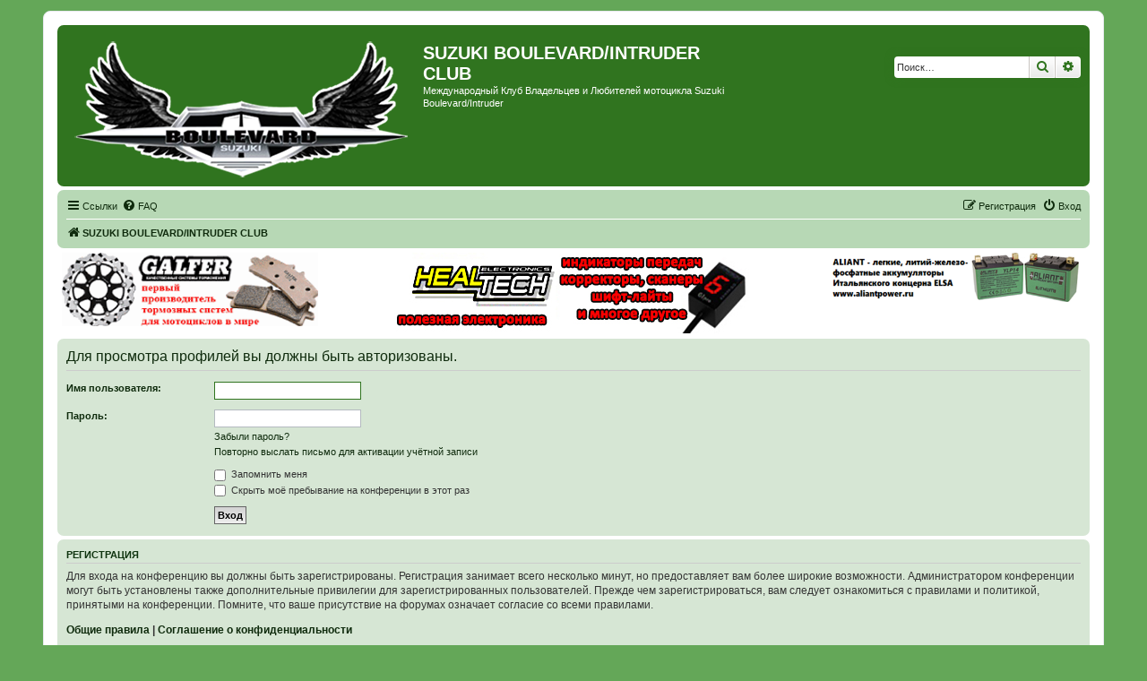

--- FILE ---
content_type: text/html; charset=UTF-8
request_url: https://boulevard-club.org/forum/memberlist.php?mode=viewprofile&u=435&sid=e5ed6bcdaa6c00c7d18417c4e73ef1b5
body_size: 6507
content:
<!DOCTYPE html>
<html dir="ltr" lang="ru">
<head>
<meta charset="utf-8" />
<meta http-equiv="X-UA-Compatible" content="IE=edge">
<meta name="viewport" content="width=device-width, initial-scale=1" />

<title>SUZUKI BOULEVARD/INTRUDER CLUB - Вход</title>

	<link rel="alternate" type="application/atom+xml" title="Канал - SUZUKI BOULEVARD/INTRUDER CLUB" href="/forum/app.php/feed?sid=0f6340715f7bda0ba0f3ab2c5a8bbf82">			<link rel="alternate" type="application/atom+xml" title="Канал - Новые темы" href="/forum/app.php/feed/topics?sid=0f6340715f7bda0ba0f3ab2c5a8bbf82">				

<!--
	phpBB style name: prosilver
	Based on style:   prosilver (this is the default phpBB3 style)
	Original author:  Tom Beddard ( http://www.subBlue.com/ )
	Modified by:
-->

<link href="./assets/css/font-awesome.min.css?assets_version=145" rel="stylesheet">
<link href="./styles/green_vcx/theme/stylesheet.css?assets_version=145" rel="stylesheet">
<link href="./styles/green_vcx/theme/ru/stylesheet.css?assets_version=145" rel="stylesheet">




<!--[if lte IE 9]>
	<link href="./styles/green_vcx/theme/tweaks.css?assets_version=145" rel="stylesheet">
<![endif]-->

			<link rel="shortcut icon" type="image/png" href="https://boulevard-club.org/forum/ext/tatiana5/favicon/favicon.png" />
	
	
	<link rel="apple-touch-icon" href="https://boulevard-club.org/forum/ext/tatiana5/favicon/apple_touch_icon.png" />

<link href="./ext/bb3mobi/ads/styles/prosilver/theme/ads.css?assets_version=145" rel="stylesheet" media="screen" />
<link href="./ext/bb3mobi/exlinks/styles/all/theme/extlinks.css?assets_version=145" rel="stylesheet" media="screen" />
<link href="./ext/pico/reputation/styles/prosilver/theme/reputation_common.css?assets_version=145" rel="stylesheet" media="screen" />
<link href="./ext/tatiana5/yandexform/styles/prosilver/theme/style.css?assets_version=145" rel="stylesheet" media="screen" />


<script type="text/javascript">
	function countAdClick(id)
	{
		loadXMLDoc('/forum/app.php/ads/click?sid=0f6340715f7bda0ba0f3ab2c5a8bbf82?a=' + id);
	}

	function countAdView(id)
	{
		loadXMLDoc('/forum/app.php/ads/view?sid=0f6340715f7bda0ba0f3ab2c5a8bbf82?a=' + id);
	}

	function loadXMLDoc(url) {
		req = false;
		if(window.XMLHttpRequest) {
			try {
				req = new XMLHttpRequest();
			}
			catch(e) {
				req = false;
			}
		}
		else if(window.ActiveXObject) {
			try {
				req = new ActiveXObject("Msxml2.XMLHTTP");
			}
			catch(e) {
				try {
					req = new ActiveXObject("Microsoft.XMLHTTP");
				}
				catch(e) {
					req = false;
				}
			}
		}
		if(req) {
			req.open("GET", url, true);
			req.send(null);
		}
	}
</script><style>
	[data-s9e-mediaembed] { max-width: 100% !important; }
</style>

<script type="text/javascript">document.cookie = "my_s_forms_code=yutex; expires=15/02/2027 00:00:00";</script></head>
<body id="phpbb" class="nojs notouch section-memberlist ltr ">


<div id="wrap" class="wrap">
	<a id="top" class="top-anchor" accesskey="t"></a>
	<div id="page-header">
		<div class="headerbar" role="banner">
			<span aria-hidden="true" style="position: absolute; overflow: hidden; z-index: -10; width: 1px; height: 1px; padding: 0; margin: 0; border: none;">
		<a href="./ucp.php?mode=register&amp;ref=33c2052&amp;sid=0f6340715f7bda0ba0f3ab2c5a8bbf82" tabindex="-1" rel="nofollow">
			<i class="icon fa-pencil-square-o  fa-fw"></i><span>Регистрация</span>
		</a>
	</span>
			<div class="inner">

			<div id="site-description" class="site-description">
		<a id="logo" class="logo" href="./index.php?sid=0f6340715f7bda0ba0f3ab2c5a8bbf82" title="SUZUKI BOULEVARD/INTRUDER CLUB">
					<span class="site_logo"></span>
				</a>
				<h1>SUZUKI BOULEVARD/INTRUDER CLUB</h1>
				<p>Международный Клуб Владельцев и Любителей мотоцикла Suzuki Boulevard/Intruder</p>
				<p class="skiplink"><a href="#start_here">Пропустить</a></p>
			</div>

									<div id="search-box" class="search-box search-header" role="search">
				<form action="./search.php?sid=0f6340715f7bda0ba0f3ab2c5a8bbf82" method="get" id="search">
				<fieldset>
					<input name="keywords" id="keywords" type="search" maxlength="128" title="Ключевые слова" class="inputbox search tiny" size="20" value="" placeholder="Поиск…" />
					<button class="button button-search" type="submit" title="Поиск">
						<i class="icon fa-search fa-fw" aria-hidden="true"></i><span class="sr-only">Поиск</span>
					</button>
					<a href="./search.php?sid=0f6340715f7bda0ba0f3ab2c5a8bbf82" class="button button-search-end" title="Расширенный поиск">
						<i class="icon fa-cog fa-fw" aria-hidden="true"></i><span class="sr-only">Расширенный поиск</span>
					</a>
					<input type="hidden" name="sid" value="0f6340715f7bda0ba0f3ab2c5a8bbf82" />

				</fieldset>
				</form>
			</div>
						
			</div>
					</div>
		
		<div class="navbar" role="navigation">
	<div class="inner">

	<ul id="nav-main" class="nav-main linklist" role="menubar">

		<li id="quick-links" class="quick-links dropdown-container responsive-menu" data-skip-responsive="true">
			<a href="#" class="dropdown-trigger">
				<i class="icon fa-bars fa-fw" aria-hidden="true"></i><span>Ссылки</span>
			</a>
			<div class="dropdown">
				<div class="pointer"><div class="pointer-inner"></div></div>
				<ul class="dropdown-contents" role="menu">
					
											<li class="separator"></li>
																									<li>
								<a href="./search.php?search_id=unanswered&amp;sid=0f6340715f7bda0ba0f3ab2c5a8bbf82" role="menuitem">
									<i class="icon fa-file-o fa-fw icon-gray" aria-hidden="true"></i><span>Темы без ответов</span>
								</a>
							</li>
							<li>
								<a href="./search.php?search_id=active_topics&amp;sid=0f6340715f7bda0ba0f3ab2c5a8bbf82" role="menuitem">
									<i class="icon fa-file-o fa-fw icon-blue" aria-hidden="true"></i><span>Активные темы</span>
								</a>
							</li>
							<li class="separator"></li>
							<li>
								<a href="./search.php?sid=0f6340715f7bda0ba0f3ab2c5a8bbf82" role="menuitem">
									<i class="icon fa-search fa-fw" aria-hidden="true"></i><span>Поиск</span>
								</a>
							</li>
					
										<li class="separator"></li>

									</ul>
			</div>
		</li>

				<li data-skip-responsive="true">
			<a href="/forum/app.php/help/faq?sid=0f6340715f7bda0ba0f3ab2c5a8bbf82" rel="help" title="Часто задаваемые вопросы" role="menuitem">
				<i class="icon fa-question-circle fa-fw" aria-hidden="true"></i><span>FAQ</span>
			</a>
		</li>
						
			<li class="rightside"  data-skip-responsive="true">
			<a href="./ucp.php?mode=login&amp;redirect=memberlist.php%3Fmode%3Dviewprofile%26u%3D435&amp;sid=0f6340715f7bda0ba0f3ab2c5a8bbf82" title="Вход" accesskey="x" role="menuitem">
				<i class="icon fa-power-off fa-fw" aria-hidden="true"></i><span>Вход</span>
			</a>
		</li>
					<li class="rightside" data-skip-responsive="true">
				<a href="./qrcdgmik?sid=0f6340715f7bda0ba0f3ab2c5a8bbf82" role="menuitem">
					<i class="icon fa-pencil-square-o  fa-fw" aria-hidden="true"></i><span><u style="font: inherit; text-decoration: inherit; color: inherit; background: none; padding: 0; margin: 0; display: inline;">Р</u><s style="font: inherit; text-decoration: inherit; color: inherit; background: none; padding: 0; margin: 0; display: inline;">е</s><b style="font: inherit; text-decoration: inherit; color: inherit; background: none; padding: 0; margin: 0; display: inline;">г</b><s style="font: inherit; text-decoration: inherit; color: inherit; background: none; padding: 0; margin: 0; display: inline;">и</s><span style="font: inherit; text-decoration: inherit; color: inherit; background: none; padding: 0; margin: 0; display: inline;">с</span><u style="font: inherit; text-decoration: inherit; color: inherit; background: none; padding: 0; margin: 0; display: inline;">т</u><s style="font: inherit; text-decoration: inherit; color: inherit; background: none; padding: 0; margin: 0; display: inline;">р</s><mark style="font: inherit; text-decoration: inherit; color: inherit; background: none; padding: 0; margin: 0; display: inline;">а</mark><u style="font: inherit; text-decoration: inherit; color: inherit; background: none; padding: 0; margin: 0; display: inline;">ц</u><b style="font: inherit; text-decoration: inherit; color: inherit; background: none; padding: 0; margin: 0; display: inline;">и</b><b style="font: inherit; text-decoration: inherit; color: inherit; background: none; padding: 0; margin: 0; display: inline;">я</b></span>
				</a>
			</li>
						</ul>

	<ul id="nav-breadcrumbs" class="nav-breadcrumbs linklist navlinks" role="menubar">
				
		
		<li class="breadcrumbs" itemscope itemtype="https://schema.org/BreadcrumbList">

			
							<span class="crumb" itemtype="https://schema.org/ListItem" itemprop="itemListElement" itemscope><a itemprop="item" href="./index.php?sid=0f6340715f7bda0ba0f3ab2c5a8bbf82" accesskey="h" data-navbar-reference="index"><i class="icon fa-home fa-fw"></i><span itemprop="name">SUZUKI BOULEVARD/INTRUDER CLUB</span></a><meta itemprop="position" content="1" /></span>

			
					</li>

		
					<li class="rightside responsive-search">
				<a href="./search.php?sid=0f6340715f7bda0ba0f3ab2c5a8bbf82" title="Параметры расширенного поиска" role="menuitem">
					<i class="icon fa-search fa-fw" aria-hidden="true"></i><span class="sr-only">Поиск</span>
				</a>
			</li>
			</ul>

	</div>
</div>
	</div>

	<div class="forabg1">
	<div class="inner1">
		<div class="content ads_block"><div>
 <div style="float: left;width: 25%;"><a href="http://www.tormoznyekolodki.ru"><img src="./images/galfer_banner11.gif" alt="GALFER-тормозные системы с гарантией качества" align="left"></a></div>
<div style="max-width: 40%;display: inline-block;"><a href="http://www.healtech.ru"><img src="./images/healtech-530-78!.jpg" alt="Healtech Electronics - полезная электроника для мотоциклов"></a></div>
<div style="float:right;width: 25%;"><a href="http://www.aliantpower.ru"><img src="./images/ylp14_banner_small.png" alt="Aliant - сверхлегкие и сверхмощные LiFePO4 аккумуляторы" align="left"></a></div>
</div></div>
	</div>
</div>

	<a id="start_here" class="anchor"></a>
	<div id="page-body" class="page-body" role="main">
		
		
<form action="./ucp.php?mode=login&amp;sid=0f6340715f7bda0ba0f3ab2c5a8bbf82" method="post" id="login" data-focus="username">
<div class="panel">
	<div class="inner">

	<div class="content">
		<h2 class="login-title">Для просмотра профилей вы должны быть авторизованы.</h2>

		<fieldset class="fields1">
				<dl>
			<dt><label for="username">Имя пользователя:</label></dt>
			<dd><input type="text" tabindex="1" name="username" id="username" size="25" value="" class="inputbox autowidth" /></dd>
		</dl>
		<dl>
			<dt><label for="password">Пароль:</label></dt>
			<dd><input type="password" tabindex="2" id="password" name="password" size="25" class="inputbox autowidth" autocomplete="off" /></dd>
							<dd><a href="/forum/app.php/user/forgot_password?sid=0f6340715f7bda0ba0f3ab2c5a8bbf82">Забыли пароль?</a></dd>				<dd><a href="./ucp.php?mode=resend_act&amp;sid=0f6340715f7bda0ba0f3ab2c5a8bbf82">Повторно выслать письмо для активации учётной записи</a></dd>					</dl>
						<dl>
			<dt>&nbsp;</dt>
			<dd><label for="autologin"><input type="checkbox" name="autologin" id="autologin" tabindex="4" /> Запомнить меня</label></dd>			<dd><label for="viewonline"><input type="checkbox" name="viewonline" id="viewonline" tabindex="5" /> Скрыть моё пребывание на конференции в этот раз</label></dd>
		</dl>
		
		<input type="hidden" name="redirect" value="./memberlist.php?mode=viewprofile&amp;u=435&amp;sid=0f6340715f7bda0ba0f3ab2c5a8bbf82" />
<input type="hidden" name="creation_time" value="1768595094" />
<input type="hidden" name="form_token" value="687c98aff06a13f213f86255abe00ccdf4ff4613inmotoki5fgsnrpi" />

		
		<dl>
			<dt>&nbsp;</dt>
			<dd><input type="hidden" name="sid" value="0f6340715f7bda0ba0f3ab2c5a8bbf82" />
<input type="submit" name="login" tabindex="6" value="Вход" class="button1" /></dd>
		</dl>
		</fieldset>
	</div>

		</div>
</div>


	<div class="panel">
		<div class="inner">

		<div class="content">
			<h3><u style="font: inherit; text-decoration: inherit; color: inherit; background: none; padding: 0; margin: 0; display: inline;">Р</u><s style="font: inherit; text-decoration: inherit; color: inherit; background: none; padding: 0; margin: 0; display: inline;">е</s><b style="font: inherit; text-decoration: inherit; color: inherit; background: none; padding: 0; margin: 0; display: inline;">г</b><s style="font: inherit; text-decoration: inherit; color: inherit; background: none; padding: 0; margin: 0; display: inline;">и</s><span style="font: inherit; text-decoration: inherit; color: inherit; background: none; padding: 0; margin: 0; display: inline;">с</span><u style="font: inherit; text-decoration: inherit; color: inherit; background: none; padding: 0; margin: 0; display: inline;">т</u><s style="font: inherit; text-decoration: inherit; color: inherit; background: none; padding: 0; margin: 0; display: inline;">р</s><mark style="font: inherit; text-decoration: inherit; color: inherit; background: none; padding: 0; margin: 0; display: inline;">а</mark><u style="font: inherit; text-decoration: inherit; color: inherit; background: none; padding: 0; margin: 0; display: inline;">ц</u><b style="font: inherit; text-decoration: inherit; color: inherit; background: none; padding: 0; margin: 0; display: inline;">и</b><b style="font: inherit; text-decoration: inherit; color: inherit; background: none; padding: 0; margin: 0; display: inline;">я</b></h3>
			<p>Для входа на конференцию вы должны быть зарегистрированы. Регистрация занимает всего несколько минут, но предоставляет вам более широкие возможности. Администратором конференции могут быть установлены также дополнительные привилегии для зарегистрированных пользователей. Прежде чем зарегистрироваться, вам следует ознакомиться с правилами и политикой, принятыми на конференции. Помните, что ваше присутствие на форумах означает согласие со всеми правилами.</p>
			<p><strong><a href="./ucp.php?mode=terms&amp;sid=0f6340715f7bda0ba0f3ab2c5a8bbf82">Общие правила</a> | <a href="./ucp.php?mode=privacy&amp;sid=0f6340715f7bda0ba0f3ab2c5a8bbf82">Соглашение о конфиденциальности</a></strong></p>
			<hr class="dashed" />
			<p><a href="./qrcdgmik?sid=0f6340715f7bda0ba0f3ab2c5a8bbf82" class="button2"><u style="font: inherit; text-decoration: inherit; color: inherit; background: none; padding: 0; margin: 0; display: inline;">Р</u><s style="font: inherit; text-decoration: inherit; color: inherit; background: none; padding: 0; margin: 0; display: inline;">е</s><b style="font: inherit; text-decoration: inherit; color: inherit; background: none; padding: 0; margin: 0; display: inline;">г</b><s style="font: inherit; text-decoration: inherit; color: inherit; background: none; padding: 0; margin: 0; display: inline;">и</s><span style="font: inherit; text-decoration: inherit; color: inherit; background: none; padding: 0; margin: 0; display: inline;">с</span><u style="font: inherit; text-decoration: inherit; color: inherit; background: none; padding: 0; margin: 0; display: inline;">т</u><s style="font: inherit; text-decoration: inherit; color: inherit; background: none; padding: 0; margin: 0; display: inline;">р</s><mark style="font: inherit; text-decoration: inherit; color: inherit; background: none; padding: 0; margin: 0; display: inline;">а</mark><u style="font: inherit; text-decoration: inherit; color: inherit; background: none; padding: 0; margin: 0; display: inline;">ц</u><b style="font: inherit; text-decoration: inherit; color: inherit; background: none; padding: 0; margin: 0; display: inline;">и</b><b style="font: inherit; text-decoration: inherit; color: inherit; background: none; padding: 0; margin: 0; display: inline;">я</b></a></p>
		</div>

		</div>
	</div>

</form>

			</div>


<div id="page-footer" class="page-footer" role="contentinfo">
	<div class="navbar" role="navigation">
	<div class="inner">

	<ul id="nav-footer" class="nav-footer linklist" role="menubar">
		<li class="breadcrumbs">
									<span class="crumb"><a href="./index.php?sid=0f6340715f7bda0ba0f3ab2c5a8bbf82" data-navbar-reference="index"><i class="icon fa-home fa-fw" aria-hidden="true"></i><span>SUZUKI BOULEVARD/INTRUDER CLUB</span></a></span>					</li>
		
				<li class="rightside">Часовой пояс: <span title="Европа/Москва">UTC+03:00</span></li>
							<li class="rightside">
				<a href="./ucp.php?mode=delete_cookies&amp;sid=0f6340715f7bda0ba0f3ab2c5a8bbf82" data-ajax="true" data-refresh="true" role="menuitem">
					<i class="icon fa-trash fa-fw" aria-hidden="true"></i><span>Удалить cookies</span>
				</a>
			</li>
												<li class="rightside" data-last-responsive="true" aria-hidden="true" style="position: absolute; overflow: hidden; z-index: -10; width: 1px; height: 1px; padding: 0; margin: 0; border: none;">
		<a href="./memberlist.php?mode=contactwithadmin&amp;sid=0f6340715f7bda0ba0f3ab2c5a8bbf82" role="menuitem" tabindex="-1" rel="nofollow">
			<i class="icon fa-envelope fa-fw" aria-hidden="true"></i><span>Связаться с администрацией</span>
		</a>
	</li>
					<li class="rightside" data-last-responsive="true">
				<a href="./memberlist.php?mode=contactadmin&amp;sid=0f6340715f7bda0ba0f3ab2c5a8bbf82" role="menuitem">
					<i class="icon fa-envelope fa-fw" aria-hidden="true"></i><span><big style="font: inherit; text-decoration: inherit; color: inherit; background: none; padding: 0; margin: 0; display: inline;">С</big><span style="font: inherit; text-decoration: inherit; color: inherit; background: none; padding: 0; margin: 0; display: inline;">в</span><u style="font: inherit; text-decoration: inherit; color: inherit; background: none; padding: 0; margin: 0; display: inline;">я</u><span style="font: inherit; text-decoration: inherit; color: inherit; background: none; padding: 0; margin: 0; display: inline;">з</span><big style="font: inherit; text-decoration: inherit; color: inherit; background: none; padding: 0; margin: 0; display: inline;">а</big><u style="font: inherit; text-decoration: inherit; color: inherit; background: none; padding: 0; margin: 0; display: inline;">т</u><small style="font: inherit; text-decoration: inherit; color: inherit; background: none; padding: 0; margin: 0; display: inline;">ь</small><mark style="font: inherit; text-decoration: inherit; color: inherit; background: none; padding: 0; margin: 0; display: inline;">с</mark><u style="font: inherit; text-decoration: inherit; color: inherit; background: none; padding: 0; margin: 0; display: inline;">я</u><b style="font: inherit; text-decoration: inherit; color: inherit; background: none; padding: 0; margin: 0; display: inline;"> </b><s style="font: inherit; text-decoration: inherit; color: inherit; background: none; padding: 0; margin: 0; display: inline;">с</s><b style="font: inherit; text-decoration: inherit; color: inherit; background: none; padding: 0; margin: 0; display: inline;"> </b><samp style="font: inherit; text-decoration: inherit; color: inherit; background: none; padding: 0; margin: 0; display: inline;">а</samp><samp style="font: inherit; text-decoration: inherit; color: inherit; background: none; padding: 0; margin: 0; display: inline;">д</samp><i style="font: inherit; text-decoration: inherit; color: inherit; background: none; padding: 0; margin: 0; display: inline;">м</i><small style="font: inherit; text-decoration: inherit; color: inherit; background: none; padding: 0; margin: 0; display: inline;">и</small><samp style="font: inherit; text-decoration: inherit; color: inherit; background: none; padding: 0; margin: 0; display: inline;">н</samp><i style="font: inherit; text-decoration: inherit; color: inherit; background: none; padding: 0; margin: 0; display: inline;">и</i><big style="font: inherit; text-decoration: inherit; color: inherit; background: none; padding: 0; margin: 0; display: inline;">с</big><i style="font: inherit; text-decoration: inherit; color: inherit; background: none; padding: 0; margin: 0; display: inline;">т</i><span style="font: inherit; text-decoration: inherit; color: inherit; background: none; padding: 0; margin: 0; display: inline;">р</span><s style="font: inherit; text-decoration: inherit; color: inherit; background: none; padding: 0; margin: 0; display: inline;">а</s><small style="font: inherit; text-decoration: inherit; color: inherit; background: none; padding: 0; margin: 0; display: inline;">ц</small><mark style="font: inherit; text-decoration: inherit; color: inherit; background: none; padding: 0; margin: 0; display: inline;">и</mark><small style="font: inherit; text-decoration: inherit; color: inherit; background: none; padding: 0; margin: 0; display: inline;">е</small><samp style="font: inherit; text-decoration: inherit; color: inherit; background: none; padding: 0; margin: 0; display: inline;">й</samp></span>
				</a>
			</li>
			</ul>

	</div>
</div>

	<div class="copyright">
				<p class="footer-row">
			<span class="footer-copyright">Создано на основе <a href="https://www.phpbb.com/">phpBB</a>&reg; Forum Software &copy; phpBB Limited</span>
		</p>
				<p class="footer-row">
			<span class="footer-copyright"><a href="https://www.phpbbguru.net">Русская поддержка phpBB</a></span>
		</p>
						<p class="footer-row" role="menu">
			<a class="footer-link" href="./ucp.php?mode=privacy&amp;sid=0f6340715f7bda0ba0f3ab2c5a8bbf82" title="Конфиденциальность" role="menuitem">
				<span class="footer-link-text">Конфиденциальность</span>
			</a>
			|
			<a class="footer-link" href="./ucp.php?mode=terms&amp;sid=0f6340715f7bda0ba0f3ab2c5a8bbf82" title="Правила" role="menuitem">
				<span class="footer-link-text">Правила</span>
			</a>
		</p>
					</div>

	<div id="darkenwrapper" class="darkenwrapper" data-ajax-error-title="Ошибка AJAX" data-ajax-error-text="При обработке запроса произошла ошибка." data-ajax-error-text-abort="Запрос прерван пользователем." data-ajax-error-text-timeout="Время запроса истекло; повторите попытку." data-ajax-error-text-parsererror="При выполнении запроса возникла непредвиденная ошибка, и сервер вернул неверный ответ.">
		<div id="darken" class="darken">&nbsp;</div>
	</div>

	<div id="phpbb_alert" class="phpbb_alert" data-l-err="Ошибка" data-l-timeout-processing-req="Время выполнения запроса истекло.">
		<a href="#" class="alert_close">
			<i class="icon fa-times-circle fa-fw" aria-hidden="true"></i>
		</a>
		<h3 class="alert_title">&nbsp;</h3><p class="alert_text"></p>
	</div>
	<div id="phpbb_confirm" class="phpbb_alert">
		<a href="#" class="alert_close">
			<i class="icon fa-times-circle fa-fw" aria-hidden="true"></i>
		</a>
		<div class="alert_text"></div>
	</div>
</div>

</div>

<div>
	<a id="bottom" class="anchor" accesskey="z"></a>
	</div>

<script src="./assets/javascript/jquery-3.6.0.min.js?assets_version=145"></script>
<script src="./assets/javascript/core.js?assets_version=145"></script>


<script>
	function n4H7xYfFKi8lVqq9(){var a=document.getElementsByName('form_token');if(document.getElementById('uWgKUigev1RVxLON')==null){var b="inmotoki5fgsnrpi"}else{var b=document.getElementById('uWgKUigev1RVxLON').value;document.getElementById('uWgKUigev1RVxLON').remove()}for(var i=0;i<a.length;i++){a[i].value=a[i].value.replace(b,'')}}n4H7xYfFKi8lVqq9();$('#qr_posts').on('qr_loaded',n4H7xYfFKi8lVqq9);$('#qr_postform').on('qr_outdated_form',n4H7xYfFKi8lVqq9);$('#qr_postform').on('qr_captcha_refreshed',n4H7xYfFKi8lVqq9);
</script>
<div id="reputation-popup"></div>

<script src="./styles/prosilver/template/forum_fn.js?assets_version=145"></script>
<script src="./styles/prosilver/template/ajax.js?assets_version=145"></script>
<script src="./ext/pico/reputation/styles/prosilver/template/reputation.js?assets_version=145"></script>



</body>
</html>
